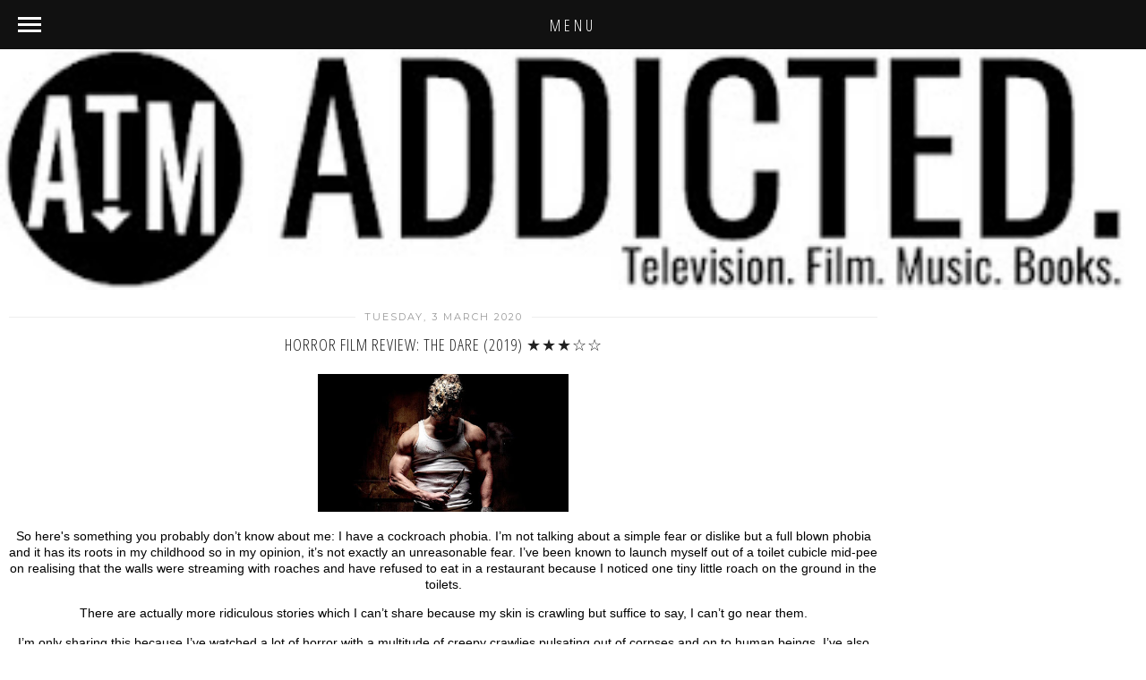

--- FILE ---
content_type: text/html; charset=UTF-8
request_url: https://www.addictedtomedia.net/2020/03/horror-film-review-dare-2019.html?m=1
body_size: 15536
content:
<!DOCTYPE html>
<html class='v2' dir='ltr' prefix='og: https://ogp.me/ns#' xmlns='http://www.w3.org/1999/xhtml' xmlns:b='http://www.google.com/2005/gml/b' xmlns:data='http://www.google.com/2005/gml/data' xmlns:expr='http://www.google.com/2005/gml/expr'>
<head>
<link href='https://www.blogger.com/static/v1/widgets/3772415480-widget_css_mobile_2_bundle.css' rel='stylesheet' type='text/css'/>
<!-- Google tag (gtag.js) -->
<script async='async' src='https://www.googletagmanager.com/gtag/js?id=G-8PYL8HDFT1'></script>
<script>
  window.dataLayer = window.dataLayer || [];
  function gtag(){dataLayer.push(arguments);}
  gtag('js', new Date());

  gtag('config', 'G-8PYL8HDFT1');
</script>
<link href='//ajax.googleapis.com' rel='dns-prefetch'/>
<link href='//fonts.googleapis.com' rel='dns-prefetch'/>
<link href='//cdnjs.cloudflare.com' rel='dns-prefetch'/>
<link href='//pipdigz.co.uk' rel='dns-prefetch'/>
<meta content='width=device-width,initial-scale=1.0,minimum-scale=1.0,maximum-scale=1.0' name='viewport'/>
<meta content='text/html; charset=UTF-8' http-equiv='Content-Type'/>
<meta content='blogger' name='generator'/>
<link href='https://www.addictedtomedia.net/favicon.ico' rel='icon' type='image/x-icon'/>
<link href='https://www.addictedtomedia.net/2020/03/horror-film-review-dare-2019.html' rel='canonical'/>
<link rel="alternate" type="application/atom+xml" title="Addicted to Media - Atom" href="https://www.addictedtomedia.net/feeds/posts/default" />
<link rel="alternate" type="application/rss+xml" title="Addicted to Media - RSS" href="https://www.addictedtomedia.net/feeds/posts/default?alt=rss" />
<link rel="service.post" type="application/atom+xml" title="Addicted to Media - Atom" href="https://www.blogger.com/feeds/1670821364008433678/posts/default" />

<link rel="alternate" type="application/atom+xml" title="Addicted to Media - Atom" href="https://www.addictedtomedia.net/feeds/8387269196281331213/comments/default" />
<!--Can't find substitution for tag [blog.ieCssRetrofitLinks]-->
<link href='https://blogger.googleusercontent.com/img/b/R29vZ2xl/AVvXsEhacy2BlLU-C-9BooAQOUoknTOyhRtYHByHq6frlHgU1ezgTCz3T4k7x9XMH0QHM8S80LuK5Vb7RDMJm05YWjKtZlKEDAX-yaefCe2VER_XbhNFOYinj9mpIlu0bBT-JW60Zsh0xuv-B6E4/s1600/The+Dare+%25282019%2529.jpg' rel='image_src'/>
<meta content='Giles Alderson&#39;s The Dare is recommended for fans of independent horror who prefer horror that makes them cry with terror and wish it would all just end' name='description'/>
<meta content='https://www.addictedtomedia.net/2020/03/horror-film-review-dare-2019.html' property='og:url'/>
<meta content='Horror Film Review: The Dare (2019) ★★★☆☆' property='og:title'/>
<meta content='Giles Alderson&#39;s The Dare is recommended for fans of independent horror who prefer horror that makes them cry with terror and wish it would all just end' property='og:description'/>
<meta content='https://blogger.googleusercontent.com/img/b/R29vZ2xl/AVvXsEhacy2BlLU-C-9BooAQOUoknTOyhRtYHByHq6frlHgU1ezgTCz3T4k7x9XMH0QHM8S80LuK5Vb7RDMJm05YWjKtZlKEDAX-yaefCe2VER_XbhNFOYinj9mpIlu0bBT-JW60Zsh0xuv-B6E4/w1200-h630-p-k-no-nu/The+Dare+%25282019%2529.jpg' property='og:image'/>
<title>
Horror Film Review: The Dare (2019) &#9733;&#9733;&#9733;&#9734;&#9734; | Addicted to Media
</title>
<meta content='Addicted to Media: Horror Film Review: The Dare (2019) ★★★☆☆' property='og:title'/>
<meta content='article' property='og:type'/>
<meta content='https://www.addictedtomedia.net/2020/03/horror-film-review-dare-2019.html' property='og:url'/>
<meta content='https://blogger.googleusercontent.com/img/b/R29vZ2xl/AVvXsEhacy2BlLU-C-9BooAQOUoknTOyhRtYHByHq6frlHgU1ezgTCz3T4k7x9XMH0QHM8S80LuK5Vb7RDMJm05YWjKtZlKEDAX-yaefCe2VER_XbhNFOYinj9mpIlu0bBT-JW60Zsh0xuv-B6E4/s1600/The+Dare+%25282019%2529.jpg' property='og:image'/>
<meta content='Addicted to Media' property='og:site_name'/>
<meta content='Giles Alderson&#39;s The Dare is recommended for fans of independent horror who prefer horror that makes them cry with terror and wish it would all just end' name='og:description'/>
<link href='//fonts.googleapis.com/css?family=Montserrat|Lato:700|Ovo|Open+Sans+Condensed:300&subset=latin,latin-ext' rel='stylesheet' type='text/css'/>
<style id='page-skin-1' type='text/css'><!--
/*
-----------------------------------------------
Name: Lincoln
Designer: pipdig Ltd.
URL: www.pipdig.co
License: Copyright 2016. All rights reserved.
*** Some of the assets in this template are tracked. ***
*** Any reproduction, copying or reselling of this template is not permitted. ***
-----------------------------------------------
<Group description="Page Text" selector="">
<Variable name="body.font" description="Font" type="font" default="normal normal 13px Ovo"/>
<Variable name="body.text.color" description="Text Color" type="color" default="#333333"/>
<Variable name="body.link.color" description="Link Color" type="color" default="#777777"/>
<Variable name="body.link.color.hover" description="Hover Color" type="color" default="#000000"/>
</Group>
<Group description="Background Color" selector="">
<Variable name="body.background.color" description="Outer Background Color" type="color" default="#ffffff"/>
</Group>
<Group description="Blog Header" selector="">
<Variable name="header.text.font" description="Header Font" type="font" default="72px Lato"/>
<Variable name="header.text.color" description="Header Color" type="color" default="#222222" />
</Group>
<Group description="Post Titles" selector="">
<Variable name="post.title.font" description="Font" type="font" default="27px Open Sans Condensed"/>
<Variable name="post.title.color" description="Color" type="color" default="#222222" />
<Variable name="post.title.color.hover" description="Hover Color" type="color" default="#aaaaaa" />
</Group>
<Group description="Date Header" selector="">
<Variable name="date.header.font" description="Font" type="font" default="10px Montserrat"/>
<Variable name="date.header.color" description="Text Color" type="color" default="#111111"/>
</Group>
<Group description="Navbar" selector="">
<Variable name="navbar.text.font" description="Navbar Font" type="font" default="15px open sans condensed"/>
<Variable name="navbar.text.color" description="Navbar Text Color" type="color" default="#ffffff"/>
<Variable name="navbar.text.color.hover" description="Navbar Text Hover Color" type="color" default="#999999" />
<Variable name="navbar.background.color" description="Navbar Background Color" type="color" default="#111111"/>
</Group>
<Group description="Widgets" selector="">
<Variable name="widget.title.font" description="Widget Title Font" type="font" default="13px Open Sans Condensed"/>
<Variable name="widget.title.text.color" description="Widget Title Color" type="color" default="#ffffff"/>
<Variable name="widget.background.text.color" description="Widget Title Background Color" type="color" default="#000000"/>
</Group>
<Group description="Social Icons" selector="">
<Variable name="socialz.color" description="Social Icon Color" type="color" default="#000000"/>
<Variable name="socialz.color.hover" description="Social Icon Hover Color" type="color" default="#999999"/>
</Group>
*/
body, .body-fauxcolumn-outer {
background: #ffffff;
font: normal normal 13px Arial, Tahoma, Helvetica, FreeSans, sans-serif;
color: #000000;
padding: 0;
}
html body .region-inner {
min-width: 0;
max-width: 100%;
width: auto;
}
a:link {
text-decoration:none;
color: #000;
transition: all 0.25s ease-out; -moz-transition: all 0.25s ease-out; -webkit-transition: all 0.25s ease-out;
max-width: 100%;
}
a:visited {
text-decoration:none;
color: #000;
}
a:hover {
text-decoration:none;
color: #aaa;
}
.post-body a {
text-decoration:none;
color: #777777;
margin:0 !important;
transition: all 0.25s ease-out; -moz-transition: all 0.25s ease-out; -webkit-transition: all 0.25s ease-out;
}
.post-body a:hover {
color: #000000;
}
.navbar,.Navbar,.Attribution{display:none;}
#header-inner{padding-top:30px;background-position: center top !important;}
.body-fauxcolumn-outer .fauxcolumn-inner {
background: transparent none repeat scroll top left;
_background-image: none;
}
.body-fauxcolumn-outer .cap-top {
position: absolute;
z-index: 1;
height: 400px;
width: 100%;
}
.body-fauxcolumn-outer .cap-top .cap-left {
width: 100%;
background: transparent none repeat-x scroll top left;
_background-image: none;
}
.content-outer {
margin-bottom: 1px;
}
.content-inner {
background-color: #fff;
padding: 0;
}
#crosscol.section{margin:0;}
.socialz {text-align:center}
.socialz a {color: #000000; margin: 0 7px; font-size: 24px;-webkit-transition: all 0.25s ease-out; -moz-transition: all 0.25s ease-out; -ms-transition: all 0.25s ease-out; -o-transition: all 0.25s ease-out;transition: all 0.25s ease-out;}
.socialz a:hover {color: #999999;}
.socialz .fa {transition: all 0.25s ease-out; -moz-transition: all 0.25s ease-out; -webkit-transition: all 0.25s ease-out;}
.socialz img {width:24px;height:24px;margin:2px 7px;padding:3px;-webkit-transition: all 0.25s ease-out; -moz-transition: all 0.25s ease-out; -ms-transition: all 0.25s ease-out; -o-transition: all 0.25s ease-out;transition: all 0.25s ease-out;}
.socialz img:hover {opacity:.3}
#socialz-top {
margin-left: 40px !important;
}
#socialz-top a {
display: inline-block;
color: #ffffff;
padding: 12px 5px;
}
#socialz-top a:hover {
color: #999999;
}
.addthis_toolbox {font:13px Open Sans Condensed;font-size: 14px,sans-serif;letter-spacing:1px;margin-top:23px;color:#000;float:right}
.addthis_toolbox .fa{color:#000000;font-size:18px;margin-left:8px;transition: all 0.2s ease-out; -o-transition: all 0.2s ease-out; -moz-transition: all 0.2s ease-out; -webkit-transition: all 0.2s ease-out;}
.addthis_toolbox .fa:hover{color:#999999}
.post-share-buttons.goog-inline-block {display: none;}
.post-labels {
margin-top: 5px;
}
.tr-caption-container {table-layout: fixed; width: 100%;}
.sidebar h2, .foot h2, .BlogArchive h2 {
font: 13px Open Sans Condensed;
color: #ffffff;
background: #000000;
letter-spacing: 3px;
text-align: center;
text-transform: uppercase;
padding:3px 0;
margin-bottom:10px;
}
.status-msg-wrap{margin: 30px auto !important;font-size:100%;}
.status-msg-body{font:10px arial, sans-serif;text-transform:uppercase;letter-spacing:1px;color:#666;}
.status-msg-border{border:1px solid #fff; opacity:0.25;}
.status-msg-bg{background-color:#fff}
.post-body h2, .post-body h3, .post-body h4, .post-body h5, .post-body h6 {font-family:27px Open Sans Condensed,sans-serif;letter-spacing:2px;text-transform:uppercase;font-weight: 400 !important;margin: 25px 0;}
.post-body h2 {font-size: 18px}
.post-body h3 {font-size: 17px}
.post-body h4 {font-size: 16px}
.post-body h5 {font-size: 16px}
.post-body h6 {font-size: 15px}
.more, .jump-link > a {
box-sizing: border-box;
border: 1px solid #eee;
color: #000 !important;
display: block;
padding: 8px 0;
position: relative;
text-align: center;
text-decoration: none !important;
text-transform: uppercase;
top: 10px;
width: 100%;
letter-spacing: 2px;
font:13px Open Sans Condensed;font-size: 15px;
}
.more:hover, .jump-link > a:hover{
border: 1px solid #eee  !important;
color: #444 !important;
}
.jump-link {
margin-top: 15px;
}
.post_here_link {display:none;}
.linkwithin_outer {
display: none;
}
#git_title > span,#git_title_bar span {font:27px Open Sans Condensed;font-size:16px;letter-spacing: 2px;text-transform: uppercase;font-weight:400 !important}
#git_wrapper_0, #git_wrapper_1, #git_wrapper_2, #git_wrapper_3, #git_wrapper_4, #git_wrapper_5, #git_wrapper_6, #git_wrapper_7, #git_wrapper_8, #git_wrapper_29, #git_wrapper_10, #git_wrapper_11, #git_wrapper_12  {
border:none !important;
}
.gslide_img {padding:0 !important;border:none !important;}
.gslide{transition: all 0.25s ease-out; -moz-transition: all 0.25s ease-out; -webkit-transition: all 0.25s ease-out;}
.gslide:hover{opacity:.7}
/* Header
----------------------------------------------- */
.header-outer {
}
.Header .title {
font: 72px Lato;
color: #222222;
text-align:center;
letter-spacing:6px;
margin: 35px 0;
text-transform: uppercase;
}
#Header1_headerimg{margin:15px auto 35px;}
.Header .title a {
color: #222222;
}
.Header .description {
font:13px Open Sans Condensed;font-size: 15px;
text-transform:uppercase;
letter-spacing:2px;
color: #666;
text-align:center;
margin-top:-10px;
}
.header-inner .Header .titlewrapper {
padding: 0 0 10px;
}
.header-inner .Header .descriptionwrapper {
padding: 0 0;
display:none;
}
/* Tabs
----------------------------------------------- */
.slicknav_menu{display:none;background: #111111;}
.tabs .widget ul, .tabs .widget ul {overflow:visible;}
nav {
margin: 0 auto;
text-align: center;
line-height:.8em;
height:40px;
background:#111111;
width:100%;
opacity:.93;
z-index:8;
}
.navdiv{
font: 15px Open Sans Condensed;
width: 100%;
text-transform: uppercase;
letter-spacing: 2px;
position: fixed;
top:0;
left:0;
z-index:9;
}
.navdiv a{
color: #ffffff;
transition: all 0.25s ease-out; -moz-transition: all 0.25s ease-out; -webkit-transition: all 0.25s ease-out;
}
nav ul ul {
padding: 0;
top: 100%;
visibility: hidden;
opacity: 0;
-moz-transition: all 0.25s ease-out; -webkit-transition: all 0.25s ease-out; transition: all 0.25s ease-out;
}
nav ul li:hover > ul {
visibility: visible;
opacity: 1;
}
nav ul ul li {
display: none;
}
nav ul li:hover > ul li {
display: block;
}
nav ul {
list-style: none;
position: relative;
display: inline-table;
margin:0;
padding:0;
line-height:1.4em;
}
nav ul:after {
content: ""; clear: both; display: block;
}
nav ul li {
float: left;
z-index:5000;
}
nav ul a:hover {
color: #999999;
}
nav ul li a {
display: block;
padding: 12px 35px;
color: #ffffff;
text-decoration: none;
}
nav ul ul {
padding: 0;
position: absolute;
top: 100%;
}
nav ul ul li {
float: none !important;
position: relative;
}
nav ul ul li a {
padding: 10px 35px;
color: #ffffff;
background: #111111;
opacity:.95;
}
nav ul ul li a:hover {
color: #999999;
}
nav ul ul ul {
position: absolute;
left: 100%;
top:0;
}
/* Columns
----------------------------------------------- */
.main-outer {
border-top: 0 solid transparent;
}
.fauxcolumn-left-outer .fauxcolumn-inner {
border-right: 1px solid transparent;
}
.fauxcolumn-right-outer .fauxcolumn-inner {
border-left: 0px solid transparent;
}
.sidebar {
margin:0 0 0 20px;
text-align:center;
}
/* Headings
----------------------------------------------- */
h2 {
margin: 0 0 1em 0;
color: #000;
}
/* Widgets
----------------------------------------------- */
.widget {
margin: 25px 0;
}
.widget .zippy {
color: #cecece;
}
.widget .popular-posts ul {
list-style: none;
padding:0;
}
.tabs-inner{padding:0;}
.AdSense{overflow:hidden}#HTML491{margin:0;padding:0 0 10px;}.cycle-slideshow{width:100%;height:400px;display:block;text-align:center;z-index:0;overflow:hidden;margin:0}.cycle-slideshow ul{width:100%;height:100%;height:100vh;padding:0}.cycle-slideshow li{width:100%;height:100%;margin:0;padding:0}.cycle-prev,.cycle-next{position:absolute;top:0;width:11%;opacity:.92;filter:alpha(opacity=92);z-index:800;height:100%;cursor:pointer}.cycle-prev{left:0;background:url('//pipdigz.co.uk/slider_left.png') 50% 50% no-repeat}.cycle-next{right:0;background:url('//pipdigz.co.uk/slider_right.png') 50% 50% no-repeat}.slide-inside{display:table;vertical-align:middle;height:100%;padding:0;width:100%;background:transparent;transition:all .25s ease-out;-o-transition:all .25s ease-out;-moz-transition:all .25s ease-out;-webkit-transition:all .25s ease-out}.slide-inside:hover{background:rgba(255,255,255,0.1)}.slide-title,.slide-title a:hover{display:table-cell;vertical-align:middle}.slide-h2{text-transform:uppercase;display:block;font:27px Open Sans Condensed;color:#000;letter-spacing:1px;margin-bottom:15px;z-index:9}.slide-image{background-size:cover;background-attachment:scroll;height:100%;width:100%}.slide-container{display:block;padding:0;color:#000;letter-spacing:0;width:44%;margin:0 auto;padding:15px;background:rgba(255,255,255,.65)}#slide-more{text-transform:uppercase;font:13px Open Sans Condensed;background:#000000;color:#ffffff;letter-spacing:2px;padding:6px 0;margin:25px auto 10px;display:block;width:150px;}#slide-more:hover{background:#000000;color:#ffffff}#crosscol-overflow {margin:0;}
.PopularPosts .item-thumbnail {float:none;margin:0;}
.PopularPosts .item-title {
font: 27px Open Sans Condensed; font-size: 15px;
letter-spacing: 1px;
padding-bottom: 0.2em;
text-transform: uppercase;
}
.PopularPosts img{width:100%;height:auto;transition: all 0.25s ease-out; -moz-transition: all 0.25s ease-out; -webkit-transition: all 0.25s ease-out;}
.PopularPosts img:hover{opacity:.7;}
.popular-posts .item-snippet {display: none;}
.widget.Stats {
text-align: center;
}
.sidebar ul {padding:0}
.sidebar li {list-style:none}
.sidebar .PageList ul li a, .sidebar .Label ul li a {
background:#fff;
display:block;
padding: 4px 0;
font: 13px Open Sans Condensed; font-size: 11px;
letter-spacing: 1px;
text-transform:uppercase;
transition: all 0.25s ease-out; -moz-transition: all 0.25s ease-out; -webkit-transition: all 0.25s ease-out;
}
.sidebar .PageList ul li a:hover, .sidebar .Label ul li a:hover {
background: #111;
color: #fff;
}
.widget img {
max-width: 100%;
height:auto;
}
.widget-content li {list-style:none;}
#pinterest-gallery {
overflow: auto;
width: 100%;
list-style: none;
}
#pinterest-gallery li {
float: left;
width: 48%;
height: 120px;
background-size: cover;
margin: 2px 1%;
padding: 0;
border: none;
transition: all 0.25s ease-out; -moz-transition: all 0.25s ease-out; -webkit-transition: all 0.25s ease-out;
}
#pinterest-gallery li:hover {
opacity: .8;
}
#pinterest-gallery img { border: none; }
.pinterest-link {
display: block;
overflow: hidden;
text-indent: 100%;
height: 100%;
white-space: nowrap;
}
/* IE correction */
#pinterest-gallery li a {
color: transparent;
line-height: 1px;
font-size: 0px;
}
/* Posts
----------------------------------------------- */
h2.date-header {
font: 10px Montserrat;
color: #111111;
height:3px;
letter-spacing: 2px;
margin: 0 !important;
text-align:center;
border-top: 3px solid #000000;
}
.date-header span {
background-color: #fff;
padding: 0 10px;
position: relative;
top: -6px;
letter-spacing:2px;
text-transform:uppercase;
}
.status-msg-wrap{margin:0 auto 30px !important;font-size:100%;}
.main-inner {
padding-top: 45px;
padding-bottom: 65px;
}
.main-inner .column-center-inner {
padding: 0 0;
}
.main-inner .column-center-inner .section {
margin: 0 1em;
}
.post {
margin: 0 0 55px 0;
}
.comments h4 {
font: 27px Open Sans Condensed;
color:#222222;
text-transform:uppercase;
letter-spacing:2px;
margin: .5em 0 0;
font-size: 140%;
}
.post-title{
font: 27px Open Sans Condensed;
color:#222222;
margin: .5em 0 0;
text-align:center;
text-transform:uppercase;
letter-spacing:2px;
}
.post-title a{
text-decoration:none;
color:#222222;
}
.post-title a:hover {
color:#aaaaaa;
}
.post-body {
font-size: 110%;
line-height: 1.6;
position: relative;
text-align:justify;
}
.post-body img{max-width:100%;height:auto;padding:0 !important;margin:5px 0 0 0;}
.post-body img,
.post-body img, .post-body .tr-caption-container {
padding: 5px;
}
.post-body .tr-caption-container {
color: #333333;
}
.post-body .tr-caption-container img {
padding: 0;
background: transparent;
border: none;
width:100%;
height: auto;
}
.post-header {
margin: 0 0 1em;
line-height: 1.6;
font-size: 90%;
}
.post-footer {
margin: 20px -2px 0;
line-height: 1.6;
font: 10px Montserrat; font-size: 10px;
text-transform:uppercase;
letter-spacing: 1px;
display:inline-block;
}
#comments .comment-author {
padding-top: 1.5em;
border-top: 1px solid transparent;
background-position: 0 1.5em;
}
#comments .comment-author:first-child {
padding-top: 0;
border-top: none;
}
.avatar-image-container {
margin: .2em 0 0;
}
input.gsc-input {width:97% !important; padding:5px 6px !important; font:10px arial,sans-serif; text-transform:uppercase; letter-spacing:1px;transition: all 0.25s ease-out; -moz-transition: all 0.25s ease-out; -webkit-transition: all 0.25s ease-out;}
input.gsc-input:focus{border-color:#f3f3f3;}
input.gsc-search-button {padding: 4px; font:10px Montserrat,sans-serif; text-transform:uppercase; letter-spacing:1px; border:1px solid #111; background: #111; color:#fff; cursor: pointer;}
.follow-by-email-submit{border:1px solid #111 !important; background:#111 !important; color:#fff !important; border-radius: 0 !important;text-transform:uppercase; font:10px Montserrat,sans-serif !important; letter-spacing:1px}
.follow-by-email-address{border:1px solid #ddd !important;transition: all 0.25s ease-out; -moz-transition: all 0.25s ease-out; -webkit-transition: all 0.25s ease-out;}
.follow-by-email-address:focus{border-color:#f3f3f3;}
.FollowByEmail .follow-by-email-inner .follow-by-email-submit {width: 64px;}
/* Comments
----------------------------------------------- */
.comments .comments-content .icon.blog-author {
background-repeat: no-repeat;
background-image: url([data-uri]);
background-size: 16px 16px;
}
.comments .comments-content .loadmore a {
border-top: 1px solid #eee;
border-bottom: 1px solid #eee;
}
.comments .comment-thread.inline-thread {
background: #fff;
}
.comments .continue {
border-top: 1px solid #eee;
}
/* Accents
---------------------------------------------- */
.section-columns td.columns-cell {
border-left: 0;
}
.blog-pager-older-link, .home-link, .blog-pager-newer-link {
background: #fff;
padding: 0;
}
#blog-pager-newer-link {
text-align: left;
width: 50%;
float: left;
}
#blog-pager-older-link {
text-align: right;
width: 50%;
float: right;
}
.blog-pager a{font: 13px Open Sans Condensed; font-size: 18px;color:#000;text-transform:uppercase;letter-spacing:2px;-webkit-transition: all 0.25s ease-out; -moz-transition: all 0.25s ease-out; -ms-transition: all 0.25s ease-out; -o-transition: all 0.25s ease-out;transition: all 0.25s ease-out;}
.blog-pager a:hover{opacity:.5;}
.blog-pager a span {
font-size: 13px;
line-height: 1.3;
letter-spacing: 0;
display:block;
margin-top: 5px;
}
.blog-feeds, .post-feeds {
font: 13px Open Sans Condensed; font-size: 12px;
letter-spacing: 2px;
text-transform: uppercase;
margin-top:30px;
}
#searchform fieldset{margin:0;padding:5px 0;background:#fff;border:1px solid #eee;color:#666;}
#searchform fieldset:hover{border-color:#aaa}
#s{background:transparent;background:url(//pipdigz.co.uk/icon_search_black.png) no-repeat scroll right 2px / 12px auto transparent;border:0;color:#555;float:left;margin:2px 5%;padding:0 10% 0 0;width:80%}
#back-top{
color: #777777;
background: transparent;
line-height: 100%;
display: inline-block;
position: fixed;
right: 35px;
bottom: 65px;
z-index: 10002;
}
#pipdigem {
width: 100%;
display: block;
margin: 0;
line-height: 0;
height: auto;
}
#pipdigem img {
height: auto;
width: 100%;
}
#pipdigem a {
padding: 0px;
margin: 0px;
display: inline-block;
position:relative;
}
#pipdigem li {
width: 12.5%;
display: inline-block;
margin: 0px !important;
padding: 0px !important;
}
#pipdigem .insta-likes {
width: 100%;
height: 100%;
margin-top: -100%;
opacity: 0;
text-align: center;
letter-spacing: 1px;
background: rgba(255, 255, 255, 0.55);
position: absolute;
font: normal normal 10px Montserrat, Arial, sans-serif;
color: #222;
line-height: normal;
transition: all 0.35s ease-out; -o-transition: all 0.35s ease-out; -moz-transition: all 0.35s ease-out; -webkit-transition: all 0.35s ease-out;
}
#pipdigem a:hover .insta-likes {
opacity:1;
}
.related-posts {
width: 100%;
margin: 2em 0;
float: left;
text-align: center;
}
.related-posts h3 {
margin-bottom: 10px;
color: #222222;
font: 27px Open Sans Condensed;
color: #222222;
font-size: 140%;
text-transform:uppercase;
letter-spacing:1px;
text-align: center;
}
.related-posts ul li {
list-style: none;
margin: 0 5px;
display: inline-block;
vertical-align: top;
text-align: center;
border: none;
}
.related-posts a:hover {
transition: all 0.25s ease-out; -moz-transition: all 0.25s ease-out; -webkit-transition: all 0.25s ease-out;
}
.related-posts a:hover {
opacity: .75;
}
#back-top .fa {font-size: 30px;}
#back-top a,#back-top a:hover,#back-top a:focus{color:#000000;padding:5px;display:block;}
.credit{position:relative;bottom:0;background:#000;padding:12px 0;width:100%;text-align:center;color:#fff;font:10px Montserrat,arial,sans-serif;letter-spacing: 2px;text-transform:uppercase}
.credit a{color:#fff;text-decoration:none;}
.credit a:hover{color:#999;text-decoration:none;}
#cookies-nom {font: 10px arial, sans-serid;color:#666}
body.mobile  {background:#fff;}
.mobile .body-fauxcolumn-outer {background: transparent none repeat scroll top left;}
.mobile .body-fauxcolumn-outer .cap-top {background-size: 100% auto;}
.mobile .Header .title {font-size:40px;margin-bottom:20px;letter-spacing:4px;}
body.mobile .AdSense {margin: 0 -0;}
.mobile .post {margin: 0;}
.mobile .main-inner .column-center-inner .section {margin: 0;}
.mobile-date-outer{border:0}
html .main-inner .date-outer{margin-bottom:25px}
.mobile .date-header{text-align:center;border-top:1px solid #eee;}
.mobile .date-header span {padding: 0.1em 10px;margin: 0 -10px;font: 10px Montserrat; font-size: 11px;letter-spacing:2px;color:#999;background:#fff;position:relative;top:-8px;}
.mobile .post-title {margin: 15px auto 0;}
.mobile #header-inner {padding-top:0;padding-bottom:0}
.mobile-index-title {font: 27px Open Sans Condensed; font-size: 16px;text-transform:uppercase;letter-spacing:2px;color:#222;margin:0;width:92%;}
.mobile .blog-pager {background: transparent none no-repeat scroll top center;}
.mobile .footer-outer {border-top: none;}
.mobile .main-inner, .mobile .footer-inner {background-color: #ffffff;}
.mobile-index-contents {color: #333333;margin-right:0;}
.mobile-link-button {border-radius:0;}
.mobile-link-button a:link, .mobile-link-button a:visited {color: #ffffff;}
.mobile #blog-pager a {font:13px Open Sans Condensed,serif;font-size:13px;color:#000;}
.mobile .blog-pager-newer-link, .mobile .blog-pager-older-link {background: none;}
.mobile .blog-pager-older-link .fa, .mobile .blog-pager-newer-link .fa{font-size: 40px;}
.mobile .mobile-navz .fa{font-size:30px;}
.mobile .entry-title{text-align:center;font: 13px Open Sans Condensed; font-size: 18px; letter-spacing:1px; text-transform: uppercase;}
.mobile-desktop-link {margin-top: 60px}
.mobile-desktop-link a {color:#000 !important;}
.mobile .topbar,.mobile #uds-searchControl {display:none;}
.mobile .navdiv {display:none;}
.mobile #Header1_headerimg {margin: 20px auto 20px;}
.mobile .PageList {display:inline;}
.mobile-index-thumbnail{float:none;}
.mobile-index-thumbnail img {width:100% !important;height:auto;}
.mobile .related-posts {display:none;}
.mobile .description {display:none;}
.mobile .post-body{text-align:center;font-size:100%;}
.mobile #PageList1,.mobile #HTML100,.nav-menu, .mobile #cookies-nom {display:none;}
.mobile .slicknav_menu{display:block}
.mobile .comment-link {position: relative;text-align: center;top: 15px;font: 13px Open Sans Condensed; font-size: 11px; letter-spacing:1px; text-transform: uppercase;}
.mobile .more{width:98%;margin:0 auto}
html .mobile-index-contents .post-body {font-size: 90%;}
.mobile .post-body{font-size:100%;}
.addthis_toolbox a{display:inline-block!important;}
.mobile .addthis_toolbox {float:none}
.slicknav_nav {font:15px Open Sans Condensed}
.slicknav_menu .slicknav_menutxt{font: 15px Open Sans Condensed;font-size:18px;color: #ffffff}
.slicknav_nav a {color: #ffffff;}
.slicknav_menu .slicknav_icon-bar{background-color:#ffffff;}
.mobile #socialz-top {display:none}
#cookieChoiceInfo {display: none;}
.mobile #footer-1 {text-align: center;padding: 0 15px;}

--></style>
<style id='template-skin-1' type='text/css'><!--
body {
min-width: 990px;
}
.content-outer, .content-fauxcolumn-outer, .region-inner {
min-width: 990px;
max-width: 990px;
_width: 990px;
}
.main-inner .columns {
padding-left: 0;
padding-right: 0;
}
.main-inner .fauxcolumn-center-outer {
left: 0;
right: 0;
}
.main-inner .fauxcolumn-left-outer {
width: 0;
}
.main-inner .fauxcolumn-right-outer {
width: 0;
}
.main-inner .column-left-outer {
width: 0;
right: 100%;
margin-left: -0;
}
.main-inner .column-right-outer {
width: 0;
margin-right: -0;
}
#layout {
min-width: 0;
}
#layout .content-outer {
min-width: 0;
width: 800px;
}
#layout .region-inner {
min-width: 0;
width: auto;
}
body#layout .section h4, .Navbar {display:none}
body#layout div.section {min-height: 50px}
body#layout div.layout-widget-description {font-size:11px}
body#layout .widget-content {padding: 6px 9px; line-height: 18px;}
body#layout div.layout-title {font-size:14px;}
body#layout div.section {min-height: 50px}
--></style>
<style>
.slicknav_btn { position: relative; display: block; vertical-align: middle; padding: 5px 0; line-height: 1.125em; cursor: pointer; width:100%;}
.slicknav_menu  .slicknav_menutxt { display: block; line-height: 1.188em; float: left; }
.slicknav_menu .slicknav_icon { margin: 0.188em 0 0 0.438em; position: absolute; left: 5px; }
.slicknav_menu .slicknav_no-text { margin: 0 }
.slicknav_menu .slicknav_icon-bar { display: block; width: 1.12em; height: 0.12em; }
.slicknav_btn .slicknav_icon-bar + .slicknav_icon-bar { margin-top: 0.188em }
.slicknav_nav { clear: both; text-align:center;}
.slicknav_nav ul,
.slicknav_nav li { display: block }
.slicknav_nav .slicknav_arrow { font-size: 0.8em; margin: 0 0 0 0.4em; }
.slicknav_nav .slicknav_item { cursor: pointer; }
.slicknav_nav .slicknav_row { display: block; }
.slicknav_nav a { display: block }
.slicknav_nav .slicknav_item a,
.slicknav_nav .slicknav_parent-link a { display: inline }
.slicknav_menu:before,
.slicknav_menu:after { content: " "; display: table; }
.slicknav_menu:after { clear: both }
.slicknav_menu { *zoom: 1 }
.slicknav_menu{font-size:23px}.slicknav_btn{margin:5px 0;text-decoration:none}.slicknav_menu .slicknav_menutxt{text-align:center; letter-spacing:4px; float:none; display:inline-block; width:100%;}
.slicknav_menu{padding:5px}
.slicknav_nav{margin:0;padding:0;text-transform:uppercase;letter-spacing:2px}
.slicknav_nav,.slicknav_nav ul{list-style:none;overflow:hidden}.slicknav_nav ul{padding:0;margin:0 0 0 20px}
.slicknav_nav .slicknav_row{padding:5px 10px;margin:2px 5px}.slicknav_nav a{padding:5px 10px;margin:2px 5px;text-decoration:none;}
.slicknav_nav .slicknav_item a,.slicknav_nav .slicknav_parent-link a{padding:0;margin:0}
.slicknav_nav .slicknav_txtnode{margin-left:15px}
</style>
<script src='//ajax.googleapis.com/ajax/libs/jquery/1.8.2/jquery.min.js' type='text/javascript'></script>
<script src='//www.pipdigz.co.uk/js/jquery.menu.min.js' type='text/javascript'></script>
<style>#HTML491{display:none}#header-inner{padding-bottom: 40px;}.main-inner{padding-top:0;}#Blog1{margin-top:0;}</style>
<script src='//cdnjs.cloudflare.com/ajax/libs/fitvids/1.1.0/jquery.fitvids.min.js' type='text/javascript'></script>
<link href='//www.pipdigz.co.uk/css/core.css' media='all' rel='stylesheet' type='text/css'/>
<script type='text/javascript'>var addthis_config = {"data_track_addressbar": false, "data_track_clickback": false};</script>
<script src='//s7.addthis.com/js/300/addthis_widget.js' type='text/javascript'></script>
<script type='text/javascript'>
        (function(i,s,o,g,r,a,m){i['GoogleAnalyticsObject']=r;i[r]=i[r]||function(){
        (i[r].q=i[r].q||[]).push(arguments)},i[r].l=1*new Date();a=s.createElement(o),
        m=s.getElementsByTagName(o)[0];a.async=1;a.src=g;m.parentNode.insertBefore(a,m)
        })(window,document,'script','https://www.google-analytics.com/analytics.js','ga');
        ga('create', 'UA-5681402-3', 'auto', 'blogger');
        ga('blogger.send', 'pageview');
      </script>
<script>var clementine = 'clementine';</script>
<!--Twitter Card-->
<!--blog post-->
<meta content='summary_large_image' name='twitter:card'/>
<meta content='Giles Alderson&#39;s The Dare is recommended for fans of independent horror who prefer horror that makes them cry with terror and wish it would all just end' name='twitter:description'/>
<meta content='Horror Film Review: The Dare (2019) ★★★☆☆' name='twitter:title'/>
<meta content='@mandyist' name='twitter:site'/>
<meta content='https://blogger.googleusercontent.com/img/b/R29vZ2xl/AVvXsEhacy2BlLU-C-9BooAQOUoknTOyhRtYHByHq6frlHgU1ezgTCz3T4k7x9XMH0QHM8S80LuK5Vb7RDMJm05YWjKtZlKEDAX-yaefCe2VER_XbhNFOYinj9mpIlu0bBT-JW60Zsh0xuv-B6E4/s1600/The+Dare+%25282019%2529.jpg' name='twitter:image'/>
<meta content='@mandyist' name='twitter:creator'/>
<!--End Twitter Card-->
<link href='https://www.blogger.com/dyn-css/authorization.css?targetBlogID=1670821364008433678&amp;zx=2191adbd-0fea-4f4d-b540-2a8dfaba1181' media='none' onload='if(media!=&#39;all&#39;)media=&#39;all&#39;' rel='stylesheet'/><noscript><link href='https://www.blogger.com/dyn-css/authorization.css?targetBlogID=1670821364008433678&amp;zx=2191adbd-0fea-4f4d-b540-2a8dfaba1181' rel='stylesheet'/></noscript>
<meta name='google-adsense-platform-account' content='ca-host-pub-1556223355139109'/>
<meta name='google-adsense-platform-domain' content='blogspot.com'/>

<!-- data-ad-client=ca-pub-2328470567126198 -->

</head>
<body class='loading mobile'>
<script>


  var pipdig_class = 'pipdig-post';



//<![CDATA[
if(typeof(pipdig_class) != 'undefined' && pipdig_class !== null) {
  jQuery('body').addClass(pipdig_class);
}
//]]>
</script>
<div class='body-fauxcolumns'>
<div class='fauxcolumn-outer body-fauxcolumn-outer'>
<div class='cap-top'>
<div class='cap-left'></div>
<div class='cap-right'></div>
</div>
<div class='fauxborder-left'>
<div class='fauxborder-right'></div>
<div class='fauxcolumn-inner'>
</div>
</div>
<div class='cap-bottom'>
<div class='cap-left'></div>
<div class='cap-right'></div>
</div>
</div>
</div>
<div class='content'>
<div class='content-fauxcolumns'>
<div class='fauxcolumn-outer content-fauxcolumn-outer'>
<div class='cap-top'>
<div class='cap-left'></div>
<div class='cap-right'></div>
</div>
<div class='fauxborder-left'>
<div class='fauxborder-right'></div>
<div class='fauxcolumn-inner'>
</div>
</div>
<div class='cap-bottom'>
<div class='cap-left'></div>
<div class='cap-right'></div>
</div>
</div>
</div>
<div class='content-cap-top cap-top'>
<div class='cap-left'></div>
<div class='cap-right'></div>
</div>
<div class='fauxborder-left content-fauxborder-left'>
<div class='fauxborder-right content-fauxborder-right'></div>
<div class='content-inner'>
<!-- <header> <div class='header-outer'> <div class='header-cap-top cap-top'> <div class='cap-left'/> <div class='cap-right'/> </div> <div class='fauxborder-left header-fauxborder-left'> <div class='fauxborder-right header-fauxborder-right'/> <div class='region-inner header-inner'> <b:section class='header' id='header' maxwidgets='1' showaddelement='no'/> </div> </div> <div class='header-cap-bottom cap-bottom'> <div class='cap-left'/> <div class='cap-right'/> </div> </div> </header> -->
<div class='tabs-outer'>
<div class='tabs-cap-top cap-top'>
<div class='cap-left'></div>
<div class='cap-right'></div>
</div>
<div class='fauxborder-left tabs-fauxborder-left'>
<div class='fauxborder-right tabs-fauxborder-right'></div>
<div class='region-inner tabs-inner'>
<div class='tabs section' id='crosscol'><div class='widget PageList' data-version='1' id='PageList1'>
<div class='widget-content'>
<div class='navdiv'>
<nav>
<ul class='dropdown'>
<li><a href='https://www.addictedtomedia.net/?m=1'>Home</a></li>
<li><a href='https://www.addictedtomedia.net/p/about.html?m=1'>About</a></li>
<li><a href='https://www.addictedtomedia.net/p/contact-me.html?m=1'>Contact Me</a></li>
<li><a href='https://www.addictedtomedia.net/p/review-policy.html?m=1'>Review Policy</a></li>
<li id='socialz-top'></li>
</ul>
</nav>
</div>
<div class='clear'></div>
</div>
</div></div>
<div class='tabs section' id='crosscol-overflow'><div class='widget Header' data-version='1' id='Header1'>
<div id='header-inner'>
<a href='https://www.addictedtomedia.net/?m=1' style='display: block'>
<img alt='Addicted to Media' height='auto; ' id='Header1_headerimg' nopin='nopin' src='https://blogger.googleusercontent.com/img/b/R29vZ2xl/AVvXsEhixp0BWdGMUIyYzkXLAWmU0NQcT3Oix9R1unFROmEVOFfRXxKci9MAaIk8KGiXFzsINA5uxjG3g0BaXUzu4DL5N3-8BAiAFIp4nGv7kCvwLO4ln-REKcH41O8cwhER0auOjTQwbJVJ5OuB/s400/Addicted+to+Media+header+%2528merged%2529.jpg' style='display: block' width='100%; '/>
</a>
</div>
</div></div>
</div>
</div>
<div class='tabs-cap-bottom cap-bottom'>
<div class='cap-left'></div>
<div class='cap-right'></div>
</div>
</div>
<div class='content-outer'>
<div class='main-outer'>
<div class='main-cap-top cap-top'>
<div class='cap-left'></div>
<div class='cap-right'></div>
</div>
<div class='fauxborder-left main-fauxborder-left'>
<div class='fauxborder-right main-fauxborder-right'></div>
<div class='region-inner main-inner'>
<div class='columns fauxcolumns'>
<div class='fauxcolumn-outer fauxcolumn-center-outer'>
<div class='cap-top'>
<div class='cap-left'></div>
<div class='cap-right'></div>
</div>
<div class='fauxborder-left'>
<div class='fauxborder-right'></div>
<div class='fauxcolumn-inner'>
</div>
</div>
<div class='cap-bottom'>
<div class='cap-left'></div>
<div class='cap-right'></div>
</div>
</div>
<div class='fauxcolumn-outer fauxcolumn-left-outer'>
<div class='cap-top'>
<div class='cap-left'></div>
<div class='cap-right'></div>
</div>
<div class='fauxborder-left'>
<div class='fauxborder-right'></div>
<div class='fauxcolumn-inner'>
</div>
</div>
<div class='cap-bottom'>
<div class='cap-left'></div>
<div class='cap-right'></div>
</div>
</div>
<div class='fauxcolumn-outer fauxcolumn-right-outer'>
<div class='cap-top'>
<div class='cap-left'></div>
<div class='cap-right'></div>
</div>
<div class='fauxborder-left'>
<div class='fauxborder-right'></div>
<div class='fauxcolumn-inner'>
</div>
</div>
<div class='cap-bottom'>
<div class='cap-left'></div>
<div class='cap-right'></div>
</div>
</div>
<!-- corrects IE6 width calculation -->
<div class='columns-inner'>
<div class='column-center-outer'>
<div class='column-center-inner'>
<div class='main section' id='main'>
<div class='widget Blog' data-version='1' id='Blog1'>
<div class='blog-posts hfeed'>
<div class='date-outer'>
<h2 class='date-header'><span>Tuesday, 3 March 2020</span></h2>
<div class='date-posts'>
<div class='post-outer'>
<div class='post hentry uncustomized-post-template' itemscope='itemscope' itemtype='https://schema.org/BlogPosting'>
<meta content='https://blogger.googleusercontent.com/img/b/R29vZ2xl/AVvXsEhacy2BlLU-C-9BooAQOUoknTOyhRtYHByHq6frlHgU1ezgTCz3T4k7x9XMH0QHM8S80LuK5Vb7RDMJm05YWjKtZlKEDAX-yaefCe2VER_XbhNFOYinj9mpIlu0bBT-JW60Zsh0xuv-B6E4/s72-c/The+Dare+%25282019%2529.jpg' itemprop='image'/>
<a name='8387269196281331213'></a>
<h3 class='post-title entry-title' itemprop='name'>
Horror Film Review: The Dare (2019) &#9733;&#9733;&#9733;&#9734;&#9734;
</h3>
<div class='post-header'>
<div class='post-header-line-1'></div>
</div>
<div class='post-body entry-content' id='post-body-8387269196281331213' itemprop='articleBody'>
<a href="https://blogger.googleusercontent.com/img/b/R29vZ2xl/AVvXsEhacy2BlLU-C-9BooAQOUoknTOyhRtYHByHq6frlHgU1ezgTCz3T4k7x9XMH0QHM8S80LuK5Vb7RDMJm05YWjKtZlKEDAX-yaefCe2VER_XbhNFOYinj9mpIlu0bBT-JW60Zsh0xuv-B6E4/s1600/The+Dare+%25282019%2529.jpg"><img alt="The Dare (2019)" border="0" height="154" src="https://blogger.googleusercontent.com/img/b/R29vZ2xl/AVvXsEhacy2BlLU-C-9BooAQOUoknTOyhRtYHByHq6frlHgU1ezgTCz3T4k7x9XMH0QHM8S80LuK5Vb7RDMJm05YWjKtZlKEDAX-yaefCe2VER_XbhNFOYinj9mpIlu0bBT-JW60Zsh0xuv-B6E4/s280/The+Dare+%25282019%2529.jpg" style="margin: 5px 0px 0px; border: 0px currentcolor; display: inline; background-image: none;" title="The Dare (2019)" width="280" /></a>   <p>So here's something you probably don&#8217;t know about me: I have a cockroach phobia. I&#8217;m not talking about a simple fear or dislike but a full blown phobia and it has its roots in my childhood so in my opinion, it&#8217;s not exactly an unreasonable fear. I&#8217;ve been known to launch myself out of a toilet cubicle mid-pee on realising that the walls were streaming with roaches and have refused to eat in a restaurant because I noticed one tiny little roach on the ground in the toilets. </p>  <p>There are actually more ridiculous stories which I can&#8217;t share because my skin is crawling but suffice to say, I can&#8217;t go near them.</p>  <p>I&#8217;m only sharing this because I&#8217;ve watched a lot of horror with a multitude of creepy crawlies pulsating out of corpses and on to human beings. I&#8217;ve also been known to head straight for the Bugs section in the Natural History Museum and seek out the centipedes.</p>  <p>But Giles Alderson&#8217;s <em>The Dare</em>? It absolutely triggered my cockroach phobia, making me retch and rock myself back and forward in sheer terror.</p>  <p>I wish I could rate this film higher because I loved Alderson&#8217;s <a href="https://www.addictedtomedia.net/2020/01/a-serial-killers-guide-to-life.html"><em>A Serial Killer's Guide to Life</em></a> and I did wonder how well Alderson would do with pure horror. </p>  <p align="center"><strong>Well I know the answer now: too well.</strong></p>  <p><em>The Dare</em> focuses on loving father and workaholic Jay Jackson (Bart Edwards) who suddenly finds himself locked in a room with three other people. One is in a severely life-threatening state with his skin sliced off his body in parts and his mouth sewn shut. None of the prisoners can reach each other and they must battle for food.</p> <a href="https://blogger.googleusercontent.com/img/b/R29vZ2xl/AVvXsEizP9-5xy5Zcyuc0b9J3RmHpGnMyOff7m8zahzeVvGGg2kMMnZxIhXWe_W5o_0jzMM8agTDz9vloxz31jcZ-I9lFkgGLwfwvgCGOS9M6T6R3eq11QT06OhW4Y86SfRQTkai5c3NR20s4X_v/s1600/Richard+Break+as+Credence+-+The+Dare+%25282019%2529.jpg"><img alt="Richard Break as Credence - The Dare (2019)" border="0" height="132" src="https://blogger.googleusercontent.com/img/b/R29vZ2xl/AVvXsEizP9-5xy5Zcyuc0b9J3RmHpGnMyOff7m8zahzeVvGGg2kMMnZxIhXWe_W5o_0jzMM8agTDz9vloxz31jcZ-I9lFkgGLwfwvgCGOS9M6T6R3eq11QT06OhW4Y86SfRQTkai5c3NR20s4X_v/s280/Richard+Break+as+Credence+-+The+Dare+%25282019%2529.jpg" style="margin: 5px 0px 0px; border: 0px currentcolor; display: inline; background-image: none;" title="Richard Break as Credence - The Dare (2019)" width="280" /></a>   <p>We learn about Dominic through a series of flashbacks. Kidnapped by sadistic monster Credence (Richard Brake), he is tortured and made to believe that his family do not care enough to come looking for him.</p>  <p>It doesn&#8217;t take the four prisoners long to work out that they have met before and that can only mean one thing, they know who is holding them captive.</p>  <p>And then there is the torture. It was pretty bad. I don&#8217;t mean bad as in not good, those four deserved everything they got, I mean bad as in hectic. And there are roaches. Or other bugs that were menacing and terrifying enough to count as roaches. </p>  <p>If you like horror that makes you cry with terror and wish it would all just end, then you&#8217;ll love <em>The Dare</em>.&#160;&#160; </p>  <p itemtype="https://schema.org/Review" itemscope="itemscope" itemprop="review"><meta content="Mandy Southgate" itemprop="author" />Me? I'm going to need therapy. Again. I give <em itemprop="itemreviewed">The Dare</em> an okay three out of five stars and recommend to fans of independent horror who are infinitely more brave than I. Although I watched it, to the end, so I guess I&#8217;m not too bad. </p>  <p itemtype="https://schema.org/Rating" itemscope="itemscope" itemprop="REVIEWRATING"><font size="4">&#9733;&#9733;&#9733;&#9734;&#9734;</font> <meta content="3" itemprop="ratingValue" /><meta content="5" itemprop="bestRating" /></p>  <p align="center"><iframe style="border: currentcolor;" height="50" border="0" src="https://rcm-eu.amazon-adsystem.com/e/cm?o=2&amp;p=288&amp;l=ur1&amp;category=piv&amp;banner=15ERA9DSRHXM9B35ZT02&amp;f=ifr&amp;linkID=02a30264eecc8a0863166530c9ffd441&amp;t=httpwwwmissus-21&amp;tracking_id=httpwwwmissus-21" frameborder="0" width="320" marginwidth="0" scrolling="no"></iframe></p>
<div style='clear: both;'></div>
<div addthis:title='Horror Film Review: The Dare (2019) ★★★☆☆' addthis:url='https://www.addictedtomedia.net/2020/03/horror-film-review-dare-2019.html?m=1' class='addthis_toolbox'>
<span class='sharez'>SHARE:</span>
<a class='addthis_button_facebook'><i class='fa fa-facebook'></i></a>
<a class='addthis_button_twitter'><i class='fa fa-twitter'></i></a>
<a class='addthis_button_google_plusone_share'><i class='fa fa-google-plus'></i></a>
<a class='addthis_button_tumblr'><i class='fa fa-tumblr'></i></a>
<a class='addthis_button_pinterest_share'><i class='fa fa-pinterest'></i></a>
</div>
<div style='clear: both;'></div>
</div>
<div class='post-footer'>
<div class='post-footer-line post-footer-line-1'>
<span class='post-author vcard'>
<span class='fn' itemprop='author' itemscope='itemscope' itemtype='https://schema.org/Person'>
<meta content='https://www.blogger.com/profile/04041703565891170760' itemprop='url'/>
<a href='https://www.blogger.com/profile/04041703565891170760' rel='author' title='author profile'>
<span itemprop='name'>Mandy</span>
</a>
</span>
</span>
<span class='post-timestamp'>
at
<meta content='https://www.addictedtomedia.net/2020/03/horror-film-review-dare-2019.html' itemprop='url'/>
<a class='timestamp-link' href='https://www.addictedtomedia.net/2020/03/horror-film-review-dare-2019.html?m=1' rel='bookmark' title='permanent link'><abbr class='published' itemprop='datePublished' title='2020-03-03T10:00:00Z'><span class='updated'>10:00 am</span></abbr></a>
</span>
<span class='post-comment-link'>
</span>
</div>
<div class='post-footer-line post-footer-line-2'>
<div class='mobile-link-button goog-inline-block' id='mobile-share-button'>
<a href='javascript:void(0);'>Share</a>
</div>
</div>
</div>
</div>
<div class='comments' id='comments'>
<a name='comments'></a>
<div id='backlinks-container'>
<div id='Blog1_backlinks-container'>
</div>
</div>
</div>
</div>
</div>
</div>
</div>
<div class='clear'></div>
<div class='blog-pager' id='blog-pager'>
<div class='mobile-link-button mobile-navz' id='blog-pager-newer-link'>
<a class='blog-pager-newer-link' href='https://www.addictedtomedia.net/2020/03/the-haunted-by-danielle-vega.html?m=1' id='Blog1_blog-pager-newer-link' title='Newer Post'><i class='fa fa-chevron-left'></i></a>
</div>
<div class='mobile-link-button mobile-navz' id='blog-pager-older-link'>
<a class='blog-pager-older-link' href='https://www.addictedtomedia.net/2020/02/and-the-stars-were-burning-brightly.html?m=1' id='Blog1_blog-pager-older-link' title='Older Post'><i class='fa fa-chevron-right'></i></a>
</div>
<div class='mobile-link-button mobile-navz' id='blog-pager-home-link'>
<a class='home-link' href='https://www.addictedtomedia.net/?m=1'><i class='fa fa-home'></i></a>
</div>
<div class='mobile-desktop-link'>
<a class='home-link' href='https://www.addictedtomedia.net/2020/03/horror-film-review-dare-2019.html?m=0'>View web version</a>
</div>
</div>
<div class='clear'></div>
</div></div>
</div>
</div>
<div class='column-left-outer'>
<div class='column-left-inner'>
<aside>
</aside>
</div>
</div>
<div class='column-right-outer'>
<div class='column-right-inner'>
<aside>
</aside>
</div>
</div>
</div>
<div style='clear: both'></div>
<!-- columns -->
</div>
<!-- main -->
</div>
</div>
<div class='main-cap-bottom cap-bottom'>
<div class='cap-left'></div>
<div class='cap-right'></div>
</div>
</div>
<footer>
<div class='footer-outer'>
<div class='footer-cap-top cap-top'>
<div class='cap-left'></div>
<div class='cap-right'></div>
</div>
<div class='fauxborder-left footer-fauxborder-left'>
<div class='fauxborder-right footer-fauxborder-right'></div>
<div class='region-inner footer-inner'>
<div class='foot section' id='footer-1'>
<div class='widget Navbar' data-version='1' id='Navbar1'><script type="text/javascript">
    function setAttributeOnload(object, attribute, val) {
      if(window.addEventListener) {
        window.addEventListener('load',
          function(){ object[attribute] = val; }, false);
      } else {
        window.attachEvent('onload', function(){ object[attribute] = val; });
      }
    }
  </script>
<script type="text/javascript">
(function() {
var script = document.createElement('script');
script.type = 'text/javascript';
script.src = '//pagead2.googlesyndication.com/pagead/js/google_top_exp.js';
var head = document.getElementsByTagName('head')[0];
if (head) {
head.appendChild(script);
}})();
</script>
</div>
</div>
<!-- outside of the include in order to lock Attribution widget -->
<div class='foot section' id='footer-3'>
</div>
</div>
</div>
<div class='footer-cap-bottom cap-bottom'>
<div class='cap-left'></div>
<div class='cap-right'></div>
</div>
</div>
</footer>
<div style='text-align:center;padding-bottom:20px'>&#169; 2005 - <script>//<![CDATA[
var d = new Date();var n = d.getFullYear();document.write(n)
//]]></script> Mandy Southgate | <a href='/'>Addicted to Media</a><p id='cookies-nom'>This site uses cookies from Google to deliver its services - <a href='https://www.google.com/policies/technologies/cookies/' rel='nofollow' style='font: 10px arial, sans-serid;color:#666' target='_blank'>Click here</a> for information.</p></div>
<!-- content -->
</div>
</div>
<div class='content-cap-bottom cap-bottom'>
<div class='cap-left'></div>
<div class='cap-right'></div>
</div>
</div>
</div>
<div id='pipdigem'></div>
<div class='credit'><a href='https://www.pipdig.co/products/blogger-templates/' target='_blank' title='blogger template'>Blogger Template Created by <span style='letter-spacing: 1px;text-transform:lowercase;'>pipdig</span></a></div>
<script type='text/javascript'>
    window.setTimeout(function() {
        document.body.className = document.body.className.replace('loading', '');
      }, 10);
//<![CDATA[
$('.mobile .post-body img').attr('src', function(i, src) {return src.replace( 's280', 's500' );});
$('.post-body').fitVids();
$(function(){ $('.dropdown').slicknav({ label: 'MENU', closedSymbol: '<i class="fa fa-chevron-right"></i>', openedSymbol: '<i class="fa fa-chevron-down"></i>', duration:380 }); });
//]]>
</script>
<script async='async' defer='defer' src='//assets.pinterest.com/js/pinit.js'></script>

<script type="text/javascript" src="https://www.blogger.com/static/v1/widgets/2028843038-widgets.js"></script>
<script type='text/javascript'>
var BLOG_BASE_IMAGE_URL = 'https://resources.blogblog.com/img';var BLOG_LANG_DIR = 'ltr';window['__wavt'] = 'AOuZoY4OTyX-se4kAXjWz3qd46_gaXh-Xw:1769378387144';_WidgetManager._Init('//www.blogger.com/rearrange?blogID\x3d1670821364008433678','//www.addictedtomedia.net/2020/03/horror-film-review-dare-2019.html?m\x3d1','1670821364008433678');
_WidgetManager._SetDataContext([{'name': 'blog', 'data': {'blogId': '1670821364008433678', 'title': 'Addicted to Media', 'url': 'https://www.addictedtomedia.net/2020/03/horror-film-review-dare-2019.html?m\x3d1', 'canonicalUrl': 'https://www.addictedtomedia.net/2020/03/horror-film-review-dare-2019.html', 'homepageUrl': 'https://www.addictedtomedia.net/?m\x3d1', 'searchUrl': 'https://www.addictedtomedia.net/search', 'canonicalHomepageUrl': 'https://www.addictedtomedia.net/', 'blogspotFaviconUrl': 'https://www.addictedtomedia.net/favicon.ico', 'bloggerUrl': 'https://www.blogger.com', 'hasCustomDomain': true, 'httpsEnabled': true, 'enabledCommentProfileImages': true, 'gPlusViewType': 'FILTERED_POSTMOD', 'adultContent': false, 'analyticsAccountNumber': 'UA-5681402-3', 'encoding': 'UTF-8', 'locale': 'en-GB', 'localeUnderscoreDelimited': 'en_gb', 'languageDirection': 'ltr', 'isPrivate': false, 'isMobile': true, 'isMobileRequest': true, 'mobileClass': ' mobile', 'isPrivateBlog': false, 'isDynamicViewsAvailable': true, 'feedLinks': '\x3clink rel\x3d\x22alternate\x22 type\x3d\x22application/atom+xml\x22 title\x3d\x22Addicted to Media - Atom\x22 href\x3d\x22https://www.addictedtomedia.net/feeds/posts/default\x22 /\x3e\n\x3clink rel\x3d\x22alternate\x22 type\x3d\x22application/rss+xml\x22 title\x3d\x22Addicted to Media - RSS\x22 href\x3d\x22https://www.addictedtomedia.net/feeds/posts/default?alt\x3drss\x22 /\x3e\n\x3clink rel\x3d\x22service.post\x22 type\x3d\x22application/atom+xml\x22 title\x3d\x22Addicted to Media - Atom\x22 href\x3d\x22https://www.blogger.com/feeds/1670821364008433678/posts/default\x22 /\x3e\n\n\x3clink rel\x3d\x22alternate\x22 type\x3d\x22application/atom+xml\x22 title\x3d\x22Addicted to Media - Atom\x22 href\x3d\x22https://www.addictedtomedia.net/feeds/8387269196281331213/comments/default\x22 /\x3e\n', 'meTag': '', 'adsenseClientId': 'ca-pub-2328470567126198', 'adsenseHostId': 'ca-host-pub-1556223355139109', 'adsenseHasAds': false, 'adsenseAutoAds': false, 'boqCommentIframeForm': true, 'loginRedirectParam': '', 'view': '', 'dynamicViewsCommentsSrc': '//www.blogblog.com/dynamicviews/4224c15c4e7c9321/js/comments.js', 'dynamicViewsScriptSrc': '//www.blogblog.com/dynamicviews/6e0d22adcfa5abea', 'plusOneApiSrc': 'https://apis.google.com/js/platform.js', 'disableGComments': true, 'interstitialAccepted': false, 'sharing': {'platforms': [{'name': 'Get link', 'key': 'link', 'shareMessage': 'Get link', 'target': ''}, {'name': 'Facebook', 'key': 'facebook', 'shareMessage': 'Share to Facebook', 'target': 'facebook'}, {'name': 'BlogThis!', 'key': 'blogThis', 'shareMessage': 'BlogThis!', 'target': 'blog'}, {'name': 'X', 'key': 'twitter', 'shareMessage': 'Share to X', 'target': 'twitter'}, {'name': 'Pinterest', 'key': 'pinterest', 'shareMessage': 'Share to Pinterest', 'target': 'pinterest'}, {'name': 'Email', 'key': 'email', 'shareMessage': 'Email', 'target': 'email'}], 'disableGooglePlus': true, 'googlePlusShareButtonWidth': 0, 'googlePlusBootstrap': '\x3cscript type\x3d\x22text/javascript\x22\x3ewindow.___gcfg \x3d {\x27lang\x27: \x27en_GB\x27};\x3c/script\x3e'}, 'hasCustomJumpLinkMessage': false, 'jumpLinkMessage': 'Read more', 'pageType': 'item', 'postId': '8387269196281331213', 'postImageThumbnailUrl': 'https://blogger.googleusercontent.com/img/b/R29vZ2xl/AVvXsEhacy2BlLU-C-9BooAQOUoknTOyhRtYHByHq6frlHgU1ezgTCz3T4k7x9XMH0QHM8S80LuK5Vb7RDMJm05YWjKtZlKEDAX-yaefCe2VER_XbhNFOYinj9mpIlu0bBT-JW60Zsh0xuv-B6E4/s72-c/The+Dare+%25282019%2529.jpg', 'postImageUrl': 'https://blogger.googleusercontent.com/img/b/R29vZ2xl/AVvXsEhacy2BlLU-C-9BooAQOUoknTOyhRtYHByHq6frlHgU1ezgTCz3T4k7x9XMH0QHM8S80LuK5Vb7RDMJm05YWjKtZlKEDAX-yaefCe2VER_XbhNFOYinj9mpIlu0bBT-JW60Zsh0xuv-B6E4/s1600/The+Dare+%25282019%2529.jpg', 'pageName': 'Horror Film Review: The Dare (2019) \u2605\u2605\u2605\u2606\u2606', 'pageTitle': 'Addicted to Media: Horror Film Review: The Dare (2019) \u2605\u2605\u2605\u2606\u2606', 'metaDescription': 'Giles Alderson\x27s The Dare is recommended for fans of independent horror who prefer horror that makes them cry with terror and wish it would all just end'}}, {'name': 'features', 'data': {}}, {'name': 'messages', 'data': {'edit': 'Edit', 'linkCopiedToClipboard': 'Link copied to clipboard', 'ok': 'Ok', 'postLink': 'Post link'}}, {'name': 'template', 'data': {'name': 'custom', 'localizedName': 'Custom', 'isResponsive': false, 'isAlternateRendering': true, 'isCustom': true}}, {'name': 'view', 'data': {'classic': {'name': 'classic', 'url': '?view\x3dclassic'}, 'flipcard': {'name': 'flipcard', 'url': '?view\x3dflipcard'}, 'magazine': {'name': 'magazine', 'url': '?view\x3dmagazine'}, 'mosaic': {'name': 'mosaic', 'url': '?view\x3dmosaic'}, 'sidebar': {'name': 'sidebar', 'url': '?view\x3dsidebar'}, 'snapshot': {'name': 'snapshot', 'url': '?view\x3dsnapshot'}, 'timeslide': {'name': 'timeslide', 'url': '?view\x3dtimeslide'}, 'isMobile': true, 'title': 'Horror Film Review: The Dare (2019) \u2605\u2605\u2605\u2606\u2606', 'description': 'Giles Alderson\x27s The Dare is recommended for fans of independent horror who prefer horror that makes them cry with terror and wish it would all just end', 'featuredImage': 'https://blogger.googleusercontent.com/img/b/R29vZ2xl/AVvXsEhacy2BlLU-C-9BooAQOUoknTOyhRtYHByHq6frlHgU1ezgTCz3T4k7x9XMH0QHM8S80LuK5Vb7RDMJm05YWjKtZlKEDAX-yaefCe2VER_XbhNFOYinj9mpIlu0bBT-JW60Zsh0xuv-B6E4/s1600/The+Dare+%25282019%2529.jpg', 'url': 'https://www.addictedtomedia.net/2020/03/horror-film-review-dare-2019.html?m\x3d1', 'type': 'item', 'isSingleItem': true, 'isMultipleItems': false, 'isError': false, 'isPage': false, 'isPost': true, 'isHomepage': false, 'isArchive': false, 'isLabelSearch': false, 'postId': 8387269196281331213}}]);
_WidgetManager._RegisterWidget('_PageListView', new _WidgetInfo('PageList1', 'crosscol', document.getElementById('PageList1'), {'title': 'Pages', 'links': [{'isCurrentPage': false, 'href': 'https://www.addictedtomedia.net/?m\x3d1', 'title': 'Home'}, {'isCurrentPage': false, 'href': 'https://www.addictedtomedia.net/p/about.html?m\x3d1', 'id': '2071167983830368740', 'title': 'About'}, {'isCurrentPage': false, 'href': 'https://www.addictedtomedia.net/p/contact-me.html?m\x3d1', 'id': '6901940999729701939', 'title': 'Contact Me'}, {'isCurrentPage': false, 'href': 'https://www.addictedtomedia.net/p/review-policy.html?m\x3d1', 'id': '3380464077534555255', 'title': 'Review Policy'}], 'mobile': true, 'showPlaceholder': true, 'hasCurrentPage': false}, 'displayModeFull'));
_WidgetManager._RegisterWidget('_HeaderView', new _WidgetInfo('Header1', 'crosscol-overflow', document.getElementById('Header1'), {}, 'displayModeFull'));
_WidgetManager._RegisterWidget('_HTMLView', new _WidgetInfo('HTML491', 'main', document.getElementById('HTML491'), {}, 'displayModeFull'));
_WidgetManager._RegisterWidget('_BlogView', new _WidgetInfo('Blog1', 'main', document.getElementById('Blog1'), {'cmtInteractionsEnabled': false, 'mobile': true}, 'displayModeFull'));
_WidgetManager._RegisterWidget('_HTMLView', new _WidgetInfo('HTML104', 'sidebar-right-1', document.getElementById('HTML104'), {}, 'displayModeFull'));
_WidgetManager._RegisterWidget('_HTMLView', new _WidgetInfo('HTML2', 'sidebar-right-1', document.getElementById('HTML2'), {}, 'displayModeFull'));
_WidgetManager._RegisterWidget('_HTMLView', new _WidgetInfo('HTML6', 'sidebar-right-1', document.getElementById('HTML6'), {}, 'displayModeFull'));
_WidgetManager._RegisterWidget('_HTMLView', new _WidgetInfo('HTML7', 'sidebar-right-1', document.getElementById('HTML7'), {}, 'displayModeFull'));
_WidgetManager._RegisterWidget('_NavbarView', new _WidgetInfo('Navbar1', 'sidebar-right-1', document.getElementById('Navbar1'), {}, 'displayModeFull'));
_WidgetManager._RegisterWidget('_LinkListView', new _WidgetInfo('LinkList1', 'sidebar-right-1', document.getElementById('LinkList1'), {}, 'displayModeFull'));
_WidgetManager._RegisterWidget('_HTMLView', new _WidgetInfo('HTML4', 'sidebar-right-1', document.getElementById('HTML4'), {}, 'displayModeFull'));
_WidgetManager._RegisterWidget('_HTMLView', new _WidgetInfo('HTML5', 'sidebar-right-1', document.getElementById('HTML5'), {}, 'displayModeFull'));
_WidgetManager._RegisterWidget('_HTMLView', new _WidgetInfo('HTML1', 'footer-1', document.getElementById('HTML1'), {}, 'displayModeFull'));
_WidgetManager._RegisterWidget('_HTMLView', new _WidgetInfo('HTML102', 'footer-1', document.getElementById('HTML102'), {}, 'displayModeFull'));
_WidgetManager._RegisterWidget('_HTMLView', new _WidgetInfo('HTML282', 'footer-1', document.getElementById('HTML282'), {}, 'displayModeFull'));
_WidgetManager._RegisterWidget('_HTMLView', new _WidgetInfo('HTML8', 'footer-3', document.getElementById('HTML8'), {}, 'displayModeFull'));
</script>
</body>
</html>